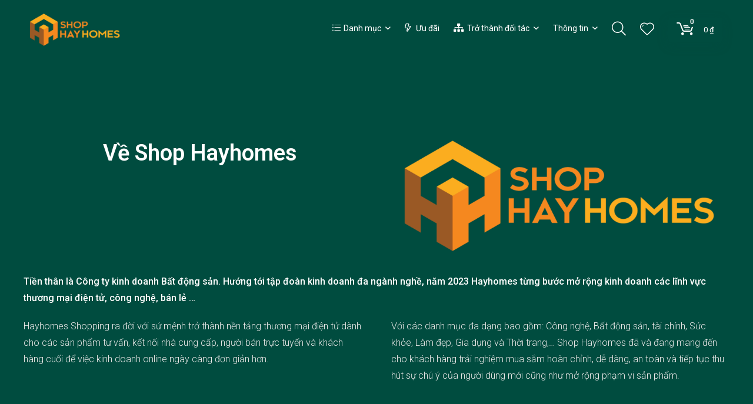

--- FILE ---
content_type: text/html; charset=utf-8
request_url: https://www.google.com/recaptcha/api2/aframe
body_size: 267
content:
<!DOCTYPE HTML><html><head><meta http-equiv="content-type" content="text/html; charset=UTF-8"></head><body><script nonce="_ntje8XmUnuznKzrg6ZBQQ">/** Anti-fraud and anti-abuse applications only. See google.com/recaptcha */ try{var clients={'sodar':'https://pagead2.googlesyndication.com/pagead/sodar?'};window.addEventListener("message",function(a){try{if(a.source===window.parent){var b=JSON.parse(a.data);var c=clients[b['id']];if(c){var d=document.createElement('img');d.src=c+b['params']+'&rc='+(localStorage.getItem("rc::a")?sessionStorage.getItem("rc::b"):"");window.document.body.appendChild(d);sessionStorage.setItem("rc::e",parseInt(sessionStorage.getItem("rc::e")||0)+1);localStorage.setItem("rc::h",'1768533701775');}}}catch(b){}});window.parent.postMessage("_grecaptcha_ready", "*");}catch(b){}</script></body></html>

--- FILE ---
content_type: text/css
request_url: https://shop.hayhomes.com/wp-content/uploads/elementor/css/post-1061.css?ver=1732681534
body_size: 1350
content:
.elementor-1061 .elementor-element.elementor-element-6a593fd0 > .elementor-container > .elementor-column > .elementor-widget-wrap{align-content:center;align-items:center;}.elementor-1061 .elementor-element.elementor-element-6a593fd0:not(.elementor-motion-effects-element-type-background), .elementor-1061 .elementor-element.elementor-element-6a593fd0 > .elementor-motion-effects-container > .elementor-motion-effects-layer{background-color:#004C3F;}.elementor-1061 .elementor-element.elementor-element-6a593fd0{transition:background 0.3s, border 0.3s, border-radius 0.3s, box-shadow 0.3s;padding:100px 0px 100px 0px;}.elementor-1061 .elementor-element.elementor-element-6a593fd0 > .elementor-background-overlay{transition:background 0.3s, border-radius 0.3s, opacity 0.3s;}.elementor-1061 .elementor-element.elementor-element-3f865703 > .elementor-widget-container{padding:30px 0px 30px 0px;}.elementor-1061 .elementor-element.elementor-element-3f865703{text-align:center;}.elementor-1061 .elementor-element.elementor-element-3f865703 .elementor-heading-title{color:#ffffff;font-size:38px;font-weight:600;}.elementor-1061 .elementor-element.elementor-element-606300b0{text-align:center;}.elementor-1061 .elementor-element.elementor-element-715778bd{color:#ffffff;font-size:16px;font-weight:500;line-height:1.8em;}.elementor-1061 .elementor-element.elementor-element-637ad28b > .elementor-element-populated{padding:0px 25px 0px 0px;}.elementor-1061 .elementor-element.elementor-element-6606f72f{color:#EAEAEA;font-size:16px;font-weight:300;line-height:1.8em;}.elementor-1061 .elementor-element.elementor-element-3da71e9f > .elementor-element-populated{padding:0px 0px 0px 25px;}.elementor-1061 .elementor-element.elementor-element-4eda50f9{color:#EAEAEA;font-size:16px;font-weight:300;line-height:1.8em;}.elementor-1061 .elementor-element.elementor-element-3230baf9 > .elementor-container > .elementor-column > .elementor-widget-wrap{align-content:center;align-items:center;}.elementor-1061 .elementor-element.elementor-element-3230baf9{padding:100px 0px 100px 0px;}.elementor-1061 .elementor-element.elementor-element-45d638e9{text-align:center;}.elementor-1061 .elementor-element.elementor-element-45d638e9 .elementor-heading-title{color:#000000;font-size:28px;font-weight:800;}.elementor-1061 .elementor-element.elementor-element-21701279 > .elementor-container > .elementor-column > .elementor-widget-wrap{align-content:center;align-items:center;}.elementor-1061 .elementor-element.elementor-element-21701279{padding:20px 0px 0px 0px;}.elementor-1061 .elementor-element.elementor-element-28224ac8 > .elementor-element-populated{box-shadow:0px 0px 25px 0px rgba(0,0,0,0.09);margin:0px 10px 0px 0px;--e-column-margin-right:10px;--e-column-margin-left:0px;padding:35px 80px 35px 80px;}.elementor-1061 .elementor-element.elementor-element-28224ac8:hover > .elementor-element-populated{box-shadow:0px 0px 55px 0px rgba(0,0,0,0.29);}.elementor-1061 .elementor-element.elementor-element-62b89b2d.elementor-position-right .elementor-image-box-img{margin-left:25px;}.elementor-1061 .elementor-element.elementor-element-62b89b2d.elementor-position-left .elementor-image-box-img{margin-right:25px;}.elementor-1061 .elementor-element.elementor-element-62b89b2d.elementor-position-top .elementor-image-box-img{margin-bottom:25px;}.elementor-1061 .elementor-element.elementor-element-62b89b2d .elementor-image-box-wrapper .elementor-image-box-img{width:15%;}.elementor-1061 .elementor-element.elementor-element-62b89b2d .elementor-image-box-img img{transition-duration:0.3s;}.elementor-1061 .elementor-element.elementor-element-62b89b2d .elementor-image-box-title{color:#000000;}.elementor-1061 .elementor-element.elementor-element-62b89b2d .elementor-image-box-description{color:#000000;}.elementor-1061 .elementor-element.elementor-element-7dc81e1b > .elementor-element-populated{box-shadow:0px 0px 25px 0px rgba(0,0,0,0.09);margin:0px 0px 0px 10px;--e-column-margin-right:0px;--e-column-margin-left:10px;padding:35px 80px 35px 80px;}.elementor-1061 .elementor-element.elementor-element-7dc81e1b:hover > .elementor-element-populated{box-shadow:0px 0px 55px 0px rgba(0,0,0,0.29);}.elementor-1061 .elementor-element.elementor-element-3f0d1a77.elementor-position-right .elementor-image-box-img{margin-left:25px;}.elementor-1061 .elementor-element.elementor-element-3f0d1a77.elementor-position-left .elementor-image-box-img{margin-right:25px;}.elementor-1061 .elementor-element.elementor-element-3f0d1a77.elementor-position-top .elementor-image-box-img{margin-bottom:25px;}.elementor-1061 .elementor-element.elementor-element-3f0d1a77 .elementor-image-box-wrapper .elementor-image-box-img{width:15%;}.elementor-1061 .elementor-element.elementor-element-3f0d1a77 .elementor-image-box-img img{transition-duration:0.3s;}.elementor-1061 .elementor-element.elementor-element-3f0d1a77 .elementor-image-box-title{color:#000000;}.elementor-1061 .elementor-element.elementor-element-3f0d1a77 .elementor-image-box-description{color:#000000;}.elementor-1061 .elementor-element.elementor-element-8ad852c{text-align:center;}.elementor-1061 .elementor-element.elementor-element-8ad852c .elementor-heading-title{color:#000000;font-size:28px;font-weight:800;}.elementor-1061 .elementor-element.elementor-element-1022e5da{padding:50px 0px 50px 0px;}.elementor-1061 .elementor-element.elementor-element-4d5f0d3f > .elementor-element-populated{padding:25px 25px 25px 25px;}.elementor-1061 .elementor-element.elementor-element-3a74effe > .elementor-widget-container{background-color:#ffffff;padding:25px 25px 55px 25px;border-style:solid;border-width:1px 1px 1px 1px;border-color:#ffffff;box-shadow:0px 0px 55px 5px rgba(0,0,0,0.06);}.elementor-1061 .elementor-element.elementor-element-3a74effe:hover .elementor-widget-container{border-style:solid;border-width:1px 1px 1px 1px;border-color:#00ce1b;box-shadow:0px 0px 55px 0px rgba(0,0,0,0.19);}.elementor-1061 .elementor-element.elementor-element-3a74effe:hover > .elementor-widget-container{border-radius:0px 0px 0px 0px;}.elementor-1061 .elementor-element.elementor-element-3a74effe{--icon-box-icon-margin:15px;}.elementor-1061 .elementor-element.elementor-element-3a74effe .elementor-icon-box-title{margin-bottom:10px;color:#000000;}.elementor-1061 .elementor-element.elementor-element-3a74effe.elementor-view-stacked .elementor-icon{background-color:rgba(255,255,255,0);fill:#004C3F;color:#004C3F;}.elementor-1061 .elementor-element.elementor-element-3a74effe.elementor-view-framed .elementor-icon, .elementor-1061 .elementor-element.elementor-element-3a74effe.elementor-view-default .elementor-icon{fill:rgba(255,255,255,0);color:rgba(255,255,255,0);border-color:rgba(255,255,255,0);}.elementor-1061 .elementor-element.elementor-element-3a74effe.elementor-view-framed .elementor-icon{background-color:#004C3F;}.elementor-1061 .elementor-element.elementor-element-3a74effe.elementor-view-stacked .elementor-icon:hover{background-color:rgba(0,206,27,0);fill:#F5881F;color:#F5881F;}.elementor-1061 .elementor-element.elementor-element-3a74effe.elementor-view-framed .elementor-icon:hover, .elementor-1061 .elementor-element.elementor-element-3a74effe.elementor-view-default .elementor-icon:hover{fill:rgba(0,206,27,0);color:rgba(0,206,27,0);border-color:rgba(0,206,27,0);}.elementor-1061 .elementor-element.elementor-element-3a74effe.elementor-view-framed .elementor-icon:hover{background-color:#F5881F;}.elementor-1061 .elementor-element.elementor-element-3a74effe .elementor-icon{font-size:50px;padding:30px;}.elementor-1061 .elementor-element.elementor-element-3a74effe .elementor-icon-box-title, .elementor-1061 .elementor-element.elementor-element-3a74effe .elementor-icon-box-title a{font-size:26px;}.elementor-1061 .elementor-element.elementor-element-3a74effe .elementor-icon-box-description{font-size:16px;font-weight:300;line-height:1.7em;}.elementor-1061 .elementor-element.elementor-element-40af211b > .elementor-element-populated{padding:25px 25px 25px 25px;}.elementor-1061 .elementor-element.elementor-element-42ae7124 > .elementor-widget-container{background-color:#ffffff;padding:25px 25px 55px 25px;border-style:solid;border-width:1px 1px 1px 1px;border-color:#ffffff;box-shadow:0px 0px 55px 5px rgba(0,0,0,0.06);}.elementor-1061 .elementor-element.elementor-element-42ae7124:hover .elementor-widget-container{border-style:solid;border-width:1px 1px 1px 1px;border-color:#00ce1b;box-shadow:0px 0px 55px 0px rgba(0,0,0,0.19);}.elementor-1061 .elementor-element.elementor-element-42ae7124:hover > .elementor-widget-container{border-radius:0px 0px 0px 0px;}.elementor-1061 .elementor-element.elementor-element-42ae7124{--icon-box-icon-margin:15px;}.elementor-1061 .elementor-element.elementor-element-42ae7124 .elementor-icon-box-title{margin-bottom:10px;color:#000000;}.elementor-1061 .elementor-element.elementor-element-42ae7124.elementor-view-stacked .elementor-icon{background-color:rgba(255,255,255,0);fill:#004C3F;color:#004C3F;}.elementor-1061 .elementor-element.elementor-element-42ae7124.elementor-view-framed .elementor-icon, .elementor-1061 .elementor-element.elementor-element-42ae7124.elementor-view-default .elementor-icon{fill:rgba(255,255,255,0);color:rgba(255,255,255,0);border-color:rgba(255,255,255,0);}.elementor-1061 .elementor-element.elementor-element-42ae7124.elementor-view-framed .elementor-icon{background-color:#004C3F;}.elementor-1061 .elementor-element.elementor-element-42ae7124.elementor-view-stacked .elementor-icon:hover{background-color:rgba(0,206,27,0);fill:#F5881F;color:#F5881F;}.elementor-1061 .elementor-element.elementor-element-42ae7124.elementor-view-framed .elementor-icon:hover, .elementor-1061 .elementor-element.elementor-element-42ae7124.elementor-view-default .elementor-icon:hover{fill:rgba(0,206,27,0);color:rgba(0,206,27,0);border-color:rgba(0,206,27,0);}.elementor-1061 .elementor-element.elementor-element-42ae7124.elementor-view-framed .elementor-icon:hover{background-color:#F5881F;}.elementor-1061 .elementor-element.elementor-element-42ae7124 .elementor-icon{font-size:50px;padding:30px;}.elementor-1061 .elementor-element.elementor-element-42ae7124 .elementor-icon-box-title, .elementor-1061 .elementor-element.elementor-element-42ae7124 .elementor-icon-box-title a{font-size:26px;}.elementor-1061 .elementor-element.elementor-element-42ae7124 .elementor-icon-box-description{font-size:16px;font-weight:300;line-height:1.7em;}.elementor-1061 .elementor-element.elementor-element-27983ec8 > .elementor-element-populated{padding:25px 25px 25px 25px;}.elementor-1061 .elementor-element.elementor-element-48c84f47 > .elementor-widget-container{background-color:#ffffff;padding:25px 25px 55px 25px;border-style:solid;border-width:1px 1px 1px 1px;border-color:#ffffff;box-shadow:0px 0px 55px 5px rgba(0,0,0,0.06);}.elementor-1061 .elementor-element.elementor-element-48c84f47:hover .elementor-widget-container{border-style:solid;border-width:1px 1px 1px 1px;border-color:#00ce1b;box-shadow:0px 0px 55px 0px rgba(0,0,0,0.19);}.elementor-1061 .elementor-element.elementor-element-48c84f47:hover > .elementor-widget-container{border-radius:0px 0px 0px 0px;}.elementor-1061 .elementor-element.elementor-element-48c84f47{--icon-box-icon-margin:15px;}.elementor-1061 .elementor-element.elementor-element-48c84f47 .elementor-icon-box-title{margin-bottom:10px;color:#000000;}.elementor-1061 .elementor-element.elementor-element-48c84f47.elementor-view-stacked .elementor-icon{background-color:rgba(255,255,255,0);fill:#004C3F;color:#004C3F;}.elementor-1061 .elementor-element.elementor-element-48c84f47.elementor-view-framed .elementor-icon, .elementor-1061 .elementor-element.elementor-element-48c84f47.elementor-view-default .elementor-icon{fill:rgba(255,255,255,0);color:rgba(255,255,255,0);border-color:rgba(255,255,255,0);}.elementor-1061 .elementor-element.elementor-element-48c84f47.elementor-view-framed .elementor-icon{background-color:#004C3F;}.elementor-1061 .elementor-element.elementor-element-48c84f47.elementor-view-stacked .elementor-icon:hover{background-color:rgba(0,206,27,0);fill:#F5881F;color:#F5881F;}.elementor-1061 .elementor-element.elementor-element-48c84f47.elementor-view-framed .elementor-icon:hover, .elementor-1061 .elementor-element.elementor-element-48c84f47.elementor-view-default .elementor-icon:hover{fill:rgba(0,206,27,0);color:rgba(0,206,27,0);border-color:rgba(0,206,27,0);}.elementor-1061 .elementor-element.elementor-element-48c84f47.elementor-view-framed .elementor-icon:hover{background-color:#F5881F;}.elementor-1061 .elementor-element.elementor-element-48c84f47 .elementor-icon{font-size:50px;padding:30px;}.elementor-1061 .elementor-element.elementor-element-48c84f47 .elementor-icon-box-title, .elementor-1061 .elementor-element.elementor-element-48c84f47 .elementor-icon-box-title a{font-size:26px;}.elementor-1061 .elementor-element.elementor-element-48c84f47 .elementor-icon-box-description{font-size:16px;font-weight:300;line-height:1.7em;}.elementor-1061 .elementor-element.elementor-element-190fa2d{padding:50px 0px 50px 0px;}.elementor-1061 .elementor-element.elementor-element-91e0781 > .elementor-element-populated{padding:25px 25px 25px 25px;}.elementor-1061 .elementor-element.elementor-element-b25aa07 > .elementor-widget-container{background-color:#ffffff;padding:25px 25px 55px 25px;border-style:solid;border-width:1px 1px 1px 1px;border-color:#ffffff;box-shadow:0px 0px 55px 5px rgba(0,0,0,0.06);}.elementor-1061 .elementor-element.elementor-element-b25aa07:hover .elementor-widget-container{border-style:solid;border-width:1px 1px 1px 1px;border-color:#00ce1b;box-shadow:0px 0px 55px 0px rgba(0,0,0,0.19);}.elementor-1061 .elementor-element.elementor-element-b25aa07:hover > .elementor-widget-container{border-radius:0px 0px 0px 0px;}.elementor-1061 .elementor-element.elementor-element-b25aa07{--icon-box-icon-margin:15px;}.elementor-1061 .elementor-element.elementor-element-b25aa07 .elementor-icon-box-title{margin-bottom:10px;color:#000000;}.elementor-1061 .elementor-element.elementor-element-b25aa07.elementor-view-stacked .elementor-icon{background-color:rgba(255,255,255,0);fill:#004C3F;color:#004C3F;}.elementor-1061 .elementor-element.elementor-element-b25aa07.elementor-view-framed .elementor-icon, .elementor-1061 .elementor-element.elementor-element-b25aa07.elementor-view-default .elementor-icon{fill:rgba(255,255,255,0);color:rgba(255,255,255,0);border-color:rgba(255,255,255,0);}.elementor-1061 .elementor-element.elementor-element-b25aa07.elementor-view-framed .elementor-icon{background-color:#004C3F;}.elementor-1061 .elementor-element.elementor-element-b25aa07.elementor-view-stacked .elementor-icon:hover{background-color:rgba(0,206,27,0);fill:#F5881F;color:#F5881F;}.elementor-1061 .elementor-element.elementor-element-b25aa07.elementor-view-framed .elementor-icon:hover, .elementor-1061 .elementor-element.elementor-element-b25aa07.elementor-view-default .elementor-icon:hover{fill:rgba(0,206,27,0);color:rgba(0,206,27,0);border-color:rgba(0,206,27,0);}.elementor-1061 .elementor-element.elementor-element-b25aa07.elementor-view-framed .elementor-icon:hover{background-color:#F5881F;}.elementor-1061 .elementor-element.elementor-element-b25aa07 .elementor-icon{font-size:50px;padding:30px;}.elementor-1061 .elementor-element.elementor-element-b25aa07 .elementor-icon-box-title, .elementor-1061 .elementor-element.elementor-element-b25aa07 .elementor-icon-box-title a{font-size:26px;}.elementor-1061 .elementor-element.elementor-element-b25aa07 .elementor-icon-box-description{font-size:16px;font-weight:300;line-height:1.7em;}.elementor-1061 .elementor-element.elementor-element-bacb133 > .elementor-element-populated{padding:25px 25px 25px 25px;}.elementor-1061 .elementor-element.elementor-element-b234f97 > .elementor-widget-container{background-color:#ffffff;padding:25px 25px 55px 25px;border-style:solid;border-width:1px 1px 1px 1px;border-color:#ffffff;box-shadow:0px 0px 55px 5px rgba(0,0,0,0.06);}.elementor-1061 .elementor-element.elementor-element-b234f97:hover .elementor-widget-container{border-style:solid;border-width:1px 1px 1px 1px;border-color:#00ce1b;box-shadow:0px 0px 55px 0px rgba(0,0,0,0.19);}.elementor-1061 .elementor-element.elementor-element-b234f97:hover > .elementor-widget-container{border-radius:0px 0px 0px 0px;}.elementor-1061 .elementor-element.elementor-element-b234f97{--icon-box-icon-margin:15px;}.elementor-1061 .elementor-element.elementor-element-b234f97 .elementor-icon-box-title{margin-bottom:10px;color:#000000;}.elementor-1061 .elementor-element.elementor-element-b234f97.elementor-view-stacked .elementor-icon{background-color:rgba(255,255,255,0);fill:#004C3F;color:#004C3F;}.elementor-1061 .elementor-element.elementor-element-b234f97.elementor-view-framed .elementor-icon, .elementor-1061 .elementor-element.elementor-element-b234f97.elementor-view-default .elementor-icon{fill:rgba(255,255,255,0);color:rgba(255,255,255,0);border-color:rgba(255,255,255,0);}.elementor-1061 .elementor-element.elementor-element-b234f97.elementor-view-framed .elementor-icon{background-color:#004C3F;}.elementor-1061 .elementor-element.elementor-element-b234f97.elementor-view-stacked .elementor-icon:hover{background-color:rgba(0,206,27,0);fill:#F5881F;color:#F5881F;}.elementor-1061 .elementor-element.elementor-element-b234f97.elementor-view-framed .elementor-icon:hover, .elementor-1061 .elementor-element.elementor-element-b234f97.elementor-view-default .elementor-icon:hover{fill:rgba(0,206,27,0);color:rgba(0,206,27,0);border-color:rgba(0,206,27,0);}.elementor-1061 .elementor-element.elementor-element-b234f97.elementor-view-framed .elementor-icon:hover{background-color:#F5881F;}.elementor-1061 .elementor-element.elementor-element-b234f97 .elementor-icon{font-size:50px;padding:30px;}.elementor-1061 .elementor-element.elementor-element-b234f97 .elementor-icon-box-title, .elementor-1061 .elementor-element.elementor-element-b234f97 .elementor-icon-box-title a{font-size:26px;}.elementor-1061 .elementor-element.elementor-element-b234f97 .elementor-icon-box-description{font-size:16px;font-weight:300;line-height:1.7em;}.elementor-1061 .elementor-element.elementor-element-706620f > .elementor-element-populated{padding:25px 25px 25px 25px;}.elementor-1061 .elementor-element.elementor-element-eae0905 > .elementor-widget-container{background-color:#ffffff;padding:25px 25px 55px 25px;border-style:solid;border-width:1px 1px 1px 1px;border-color:#ffffff;box-shadow:0px 0px 55px 5px rgba(0,0,0,0.06);}.elementor-1061 .elementor-element.elementor-element-eae0905:hover .elementor-widget-container{border-style:solid;border-width:1px 1px 1px 1px;border-color:#00ce1b;box-shadow:0px 0px 55px 0px rgba(0,0,0,0.19);}.elementor-1061 .elementor-element.elementor-element-eae0905:hover > .elementor-widget-container{border-radius:0px 0px 0px 0px;}.elementor-1061 .elementor-element.elementor-element-eae0905{--icon-box-icon-margin:15px;}.elementor-1061 .elementor-element.elementor-element-eae0905 .elementor-icon-box-title{margin-bottom:10px;color:#000000;}.elementor-1061 .elementor-element.elementor-element-eae0905.elementor-view-stacked .elementor-icon{background-color:rgba(255,255,255,0);fill:#004C3F;color:#004C3F;}.elementor-1061 .elementor-element.elementor-element-eae0905.elementor-view-framed .elementor-icon, .elementor-1061 .elementor-element.elementor-element-eae0905.elementor-view-default .elementor-icon{fill:rgba(255,255,255,0);color:rgba(255,255,255,0);border-color:rgba(255,255,255,0);}.elementor-1061 .elementor-element.elementor-element-eae0905.elementor-view-framed .elementor-icon{background-color:#004C3F;}.elementor-1061 .elementor-element.elementor-element-eae0905.elementor-view-stacked .elementor-icon:hover{background-color:rgba(0,206,27,0);fill:#F5881F;color:#F5881F;}.elementor-1061 .elementor-element.elementor-element-eae0905.elementor-view-framed .elementor-icon:hover, .elementor-1061 .elementor-element.elementor-element-eae0905.elementor-view-default .elementor-icon:hover{fill:rgba(0,206,27,0);color:rgba(0,206,27,0);border-color:rgba(0,206,27,0);}.elementor-1061 .elementor-element.elementor-element-eae0905.elementor-view-framed .elementor-icon:hover{background-color:#F5881F;}.elementor-1061 .elementor-element.elementor-element-eae0905 .elementor-icon{font-size:50px;padding:30px;}.elementor-1061 .elementor-element.elementor-element-eae0905 .elementor-icon-box-title, .elementor-1061 .elementor-element.elementor-element-eae0905 .elementor-icon-box-title a{font-size:26px;}.elementor-1061 .elementor-element.elementor-element-eae0905 .elementor-icon-box-description{font-size:16px;font-weight:300;line-height:1.7em;}.elementor-1061 .elementor-element.elementor-element-e6ca586:not(.elementor-motion-effects-element-type-background), .elementor-1061 .elementor-element.elementor-element-e6ca586 > .elementor-motion-effects-container > .elementor-motion-effects-layer{background-color:#004C3F;}.elementor-1061 .elementor-element.elementor-element-e6ca586{transition:background 0.3s, border 0.3s, border-radius 0.3s, box-shadow 0.3s;padding:60px 0px 60px 0px;}.elementor-1061 .elementor-element.elementor-element-e6ca586 > .elementor-background-overlay{transition:background 0.3s, border-radius 0.3s, opacity 0.3s;}.elementor-1061 .elementor-element.elementor-element-558a75c > .elementor-element-populated{transition:background 0.3s, border 0.3s, border-radius 0.3s, box-shadow 0.3s;padding:30px 30px 30px 30px;}.elementor-1061 .elementor-element.elementor-element-558a75c > .elementor-element-populated > .elementor-background-overlay{transition:background 0.3s, border-radius 0.3s, opacity 0.3s;}.elementor-1061 .elementor-element.elementor-element-8709c2b > .elementor-widget-container{margin:10px 10px 10px 10px;}.elementor-1061 .elementor-element.elementor-element-8709c2b{text-align:left;}.elementor-1061 .elementor-element.elementor-element-8709c2b .elementor-heading-title{color:#FFFFFF;}.elementor-1061 .elementor-element.elementor-element-8d98efe{width:auto;max-width:auto;}.elementor-1061 .elementor-element.elementor-element-8d98efe > .elementor-widget-container{transition:background 1s;border-style:solid;border-width:1px 1px 1px 1px;border-color:#F0F0F0;border-radius:1px 1px 1px 1px;}.elementor-1061 .elementor-element.elementor-element-8d98efe:hover .elementor-widget-container{border-style:solid;border-width:1px 1px 1px 1px;border-color:#F5881F;}.elementor-1061 .elementor-element.elementor-element-8d98efe:hover > .elementor-widget-container{border-radius:1px 1px 1px 1px;}@media(max-width:1024px){.elementor-1061 .elementor-element.elementor-element-6a593fd0{padding:100px 25px 100px 25px;}.elementor-1061 .elementor-element.elementor-element-3230baf9{padding:100px 25px 100px 25px;}.elementor-1061 .elementor-element.elementor-element-45d638e9 .elementor-heading-title{font-size:45px;}.elementor-1061 .elementor-element.elementor-element-28224ac8 > .elementor-element-populated{padding:25px 25px 25px 25px;}.elementor-1061 .elementor-element.elementor-element-7dc81e1b > .elementor-element-populated{padding:25px 25px 25px 25px;}.elementor-1061 .elementor-element.elementor-element-8ad852c .elementor-heading-title{font-size:45px;}.elementor-1061 .elementor-element.elementor-element-1022e5da{padding:25px 25px 25px 25px;}.elementor-1061 .elementor-element.elementor-element-4d5f0d3f > .elementor-element-populated{padding:15px 15px 15px 15px;}.elementor-1061 .elementor-element.elementor-element-3a74effe .elementor-icon-box-title, .elementor-1061 .elementor-element.elementor-element-3a74effe .elementor-icon-box-title a{font-size:25px;}.elementor-1061 .elementor-element.elementor-element-3a74effe .elementor-icon-box-description{font-size:14px;}.elementor-1061 .elementor-element.elementor-element-40af211b > .elementor-element-populated{padding:15px 15px 15px 15px;}.elementor-1061 .elementor-element.elementor-element-42ae7124 .elementor-icon-box-title, .elementor-1061 .elementor-element.elementor-element-42ae7124 .elementor-icon-box-title a{font-size:25px;}.elementor-1061 .elementor-element.elementor-element-42ae7124 .elementor-icon-box-description{font-size:14px;}.elementor-1061 .elementor-element.elementor-element-27983ec8 > .elementor-element-populated{padding:15px 15px 15px 15px;}.elementor-1061 .elementor-element.elementor-element-48c84f47 .elementor-icon-box-title, .elementor-1061 .elementor-element.elementor-element-48c84f47 .elementor-icon-box-title a{font-size:25px;}.elementor-1061 .elementor-element.elementor-element-48c84f47 .elementor-icon-box-description{font-size:14px;}.elementor-1061 .elementor-element.elementor-element-190fa2d{padding:25px 25px 25px 25px;}.elementor-1061 .elementor-element.elementor-element-91e0781 > .elementor-element-populated{padding:15px 15px 15px 15px;}.elementor-1061 .elementor-element.elementor-element-b25aa07 .elementor-icon-box-title, .elementor-1061 .elementor-element.elementor-element-b25aa07 .elementor-icon-box-title a{font-size:25px;}.elementor-1061 .elementor-element.elementor-element-b25aa07 .elementor-icon-box-description{font-size:14px;}.elementor-1061 .elementor-element.elementor-element-bacb133 > .elementor-element-populated{padding:15px 15px 15px 15px;}.elementor-1061 .elementor-element.elementor-element-b234f97 .elementor-icon-box-title, .elementor-1061 .elementor-element.elementor-element-b234f97 .elementor-icon-box-title a{font-size:25px;}.elementor-1061 .elementor-element.elementor-element-b234f97 .elementor-icon-box-description{font-size:14px;}.elementor-1061 .elementor-element.elementor-element-706620f > .elementor-element-populated{padding:15px 15px 15px 15px;}.elementor-1061 .elementor-element.elementor-element-eae0905 .elementor-icon-box-title, .elementor-1061 .elementor-element.elementor-element-eae0905 .elementor-icon-box-title a{font-size:25px;}.elementor-1061 .elementor-element.elementor-element-eae0905 .elementor-icon-box-description{font-size:14px;}}@media(max-width:767px){.elementor-1061 .elementor-element.elementor-element-6a593fd0{padding:50px 20px 50px 20px;}.elementor-1061 .elementor-element.elementor-element-3f865703 .elementor-heading-title{font-size:45px;}.elementor-1061 .elementor-element.elementor-element-3da71e9f > .elementor-element-populated{padding:0px 0px 0px 0px;}.elementor-1061 .elementor-element.elementor-element-3230baf9{padding:50px 20px 50px 20px;}.elementor-1061 .elementor-element.elementor-element-45d638e9 .elementor-heading-title{font-size:45px;}.elementor-1061 .elementor-element.elementor-element-21701279{padding:25px 0px 0px 0px;}.elementor-1061 .elementor-element.elementor-element-62b89b2d .elementor-image-box-img{margin-bottom:25px;}.elementor-1061 .elementor-element.elementor-element-7dc81e1b > .elementor-element-populated{margin:25px 0px 0px 0px;--e-column-margin-right:0px;--e-column-margin-left:0px;}.elementor-1061 .elementor-element.elementor-element-3f0d1a77 .elementor-image-box-img{margin-bottom:25px;}.elementor-1061 .elementor-element.elementor-element-8ad852c .elementor-heading-title{font-size:45px;}.elementor-1061 .elementor-element.elementor-element-1022e5da{padding:25px 20px 50px 20px;}.elementor-1061 .elementor-element.elementor-element-4d5f0d3f > .elementor-element-populated{padding:25px 0px 0px 0px;}.elementor-1061 .elementor-element.elementor-element-40af211b > .elementor-element-populated{padding:25px 0px 0px 0px;}.elementor-1061 .elementor-element.elementor-element-27983ec8 > .elementor-element-populated{padding:25px 0px 0px 0px;}.elementor-1061 .elementor-element.elementor-element-190fa2d{padding:25px 20px 50px 20px;}.elementor-1061 .elementor-element.elementor-element-91e0781 > .elementor-element-populated{padding:25px 0px 0px 0px;}.elementor-1061 .elementor-element.elementor-element-bacb133 > .elementor-element-populated{padding:25px 0px 0px 0px;}.elementor-1061 .elementor-element.elementor-element-706620f > .elementor-element-populated{padding:25px 0px 0px 0px;}.elementor-1061 .elementor-element.elementor-element-558a75c > .elementor-element-populated{padding:15px 15px 15px 15px;}}

--- FILE ---
content_type: text/css
request_url: https://shop.hayhomes.com/wp-content/themes/rehub-theme/css/rhwcfmstore.css?ver=19.6.2
body_size: 2800
content:
/*
	Author: Sizam Design
	Author URI: https://wpsoul.com
*/
.wcvcontent .prdctfltr_wc, .col_item .wcfmmp-store-rating{display:none}
#wcfm-main-content{min-height: 800px; padding: 12px}
.rh_vert_bookable .wcfmmp_sold_by_container_advanced, .rh-336-sidebar .wcfmmp_sold_by_container_advanced, .rh-360-sidebar .wcfmmp_sold_by_container_advanced{width: 100%}
.woo_white_text_layout .wcfmmp_sold_by_container_advanced{border:none; background:#111; }
.woo_white_text_layout .wcfmmp_sold_by_container_advanced .wcfmmp_sold_by_label{color:#999;}
.woo_white_text_layout .wcfmmp_sold_by_container_advanced .wcfmmp_sold_by_wrapper .wcfmmp_sold_by_store a{color:white !important;}
.wcfmfa,.wcfmfar{-moz-osx-font-smoothing:grayscale;-webkit-font-smoothing:antialiased;display:inline-block;font-style:normal;font-variant:normal;text-rendering:auto;line-height:1}
.wcfmfa.fa-pull-left{margin-right:.3em}.wcfmfa.fa-pull-right{margin-left:.3em}
#cboxLoadedContent{border: 1px solid #e0e0e0; background: #f4f4f4;}
input.wcfm-checkbox:checked:before{ float: none; margin-top: 0; line-height: 20px !important}
#wcfmmp-store .woocommerce-product-search input[type="search"] {width: 100%}
.product .wcfm_buttons{top: 0;right: 0;left: auto;z-index: 99}
#cboxLoadedContent{margin: 0}
#cboxClose {position: absolute;top: 0;right: 0;background: none #ae2e2e;min-height: 25px;text-indent: 0;color: #fff;text-align: center;font-size: 0;border-radius: 50%;}
#cboxClose::before {width: 25px;height: 25px;display: block;content: "x";line-height: 22px;font-size: 15px;}
#wcfmmp-store .widget {padding: 20px !important;background: #fff !important;box-shadow: rgba(0,0,0,0.15) 0px 1px 2px !important;}
#wcvendor_profile_wrap {
    position: absolute;
    bottom: -100px;
    left: 0;
    z-index: 2;
    width: 100%;
}
.body_area.wcvcontent{margin-top:140px;}
.wcvendor-cover-image-mask {
    width: 100%;
    height: 100%;
    position: absolute;
    top: 0;
    left: 0;
    right: 0;
    bottom: 0;
    background: -webkit-linear-gradient(top,rgba(0,0,0,0),rgba(156,156,156,.1) 30%,rgba(11,11,11,.35) 80%,rgba(0,0,0,.48));
    background: linear-gradient(180deg,rgba(0,0,0,0) 0,rgba(156,156,156,.1) 30%,rgba(11,11,11,.35) 80%,rgba(0,0,0,.48));
    filter: progid:DXImageTransform.Microsoft.gradient(startColorstr='#00000000',endColorstr='#b0000000',GradientType=0);
    opacity: .65;
}
#wcfmmp-store .after_avatar{position: static;}
#wcfmmp-store .address p, #wcfmmp-store .address span{font-size: 90%; font-style: italic; opacity: 0.9; font-size: 14px}
#wcfmmp-store #wcfm_store_header {
 min-height: 1px; display:flex;
}
.user-profile-div .profile-stats div:nth-child(even){background:transparent;}
.wcvendor_profile_cell .profile-stats{color:#fff;}
.wcvendor_profile_cell {
    padding: 0;
    position: relative;
}
#wcvendor_profile_logo img {
    height: 150px;
    width: 150px;
    line-height: 150px;
    position: static;
    margin-top: -85px;
    margin-bottom: 10px;
    border-radius: 50%;
}
#wcvendor_profile_wrap .wcfm_vendor_badges{margin: 0 0 12px 0 !important}
#wcfmmp-store .wcfm_vendor_badges div.wcfm_vendor_badge{margin-top: 0 !important}
a.wcfm_vendor_badge img, div.wcfm_vendor_badge img{border-radius: 50%}
#wcvendor_profile_logo {
    width: 240px;
}
#wcvendor_profile_act_btns {
    width: 170px;
}
#wcvendor_profile_act_desc {
    padding: 0 30px;
}
#wcfmmp-store .banner_text h1{text-transform:capitalize; font-size:54px;}
#wcfmmp-store ul.rh-big-tabs-ul .rh-big-tabs-li a span{margin:0;}
#wcfmmp-store .address{position: static; padding: 0; width: auto !important; float: none; margin: 0; display:grid; height:100%; align-items:end;}
#wcvendor_profile_wrap .rh-container {
    margin: 0 auto;
    display: table;
    padding: 20px 20px 0 20px;
}
.woocommerce .after_avatar .star-rating{margin: 0 auto; float: none;}
#wcfmmp-store .address span{width: auto;}
#wcfmmp-store .lft.bd_icon_box{float: none; margin: 0}
#wcfmmp-store .banner_img img, #wcfmmp-store .wcfm_slideshow_container{min-height: 240px}
#wcfmmp-store .social_area ul li, #wcfmmp-store .bd_icon_box .follow, #wcfmmp-store .bd_icon_box .wcfm_store_enquiry, #wcfmmp-store .bd_icon_box .wcfm_store_chatnow{display: block; margin: 0 0 10px 0; text-align: center;}
.tab_links_area .rh-container{margin: 0 auto !important}
.tab_links_area ul.rh-big-tabs-ul .rh-big-tabs-li a{text-transform: none; font-size: 16px}
#wcfmmp-store .reviews_area, #wcfmmp-store .policies_area, #wcfmmp-store .wcfm_store_description{border: 1px solid #f0f0f0; box-shadow: 0px 5px 20px 0 rgba(0,0,0,.03)}
#wcfmmp-store .categories_list ul li.parent_cat a{font-size: 15px}
.wcfmmp_sold_by_wrapper img.wcfmmp_sold_by_logo{vertical-align: middle;}
.wcfmmp_sold_by_container .wcfmmp-store-rating, .wcfmmp_sold_by_container .wcfmmp-store-rating span{margin: 0 !important}
#wcfmmp-store ins{background: inherit; color: inherit;}
#wcfmmp-store .social_area ul li{display: inline-block; margin: 0 3px}
#wcfmmp-store .social_area {
    background: transparent;
    position: absolute;
    top: 10px;
    width: auto;
    right: 10px;
    min-height: 1px;
    z-index: 3;
}
#wcfmmp-store .social_area ul{transform: none; position: static;}
#wcfmmp-store .rh-mini-sidebar-content-area ul{margin: 0}
#wcfm_membership_container input[type="text"], #wcfm_membership_container input[type="file"], #wcfm_membership_container input[type="password"], #wcfm_membership_container select, #wcfm_membership_container input[type="number"], #wcfm_membership_container input[type="time"], #wcfm_membership_container input[type="search"], #wcfm_membership_container textarea{
    box-shadow: inset 0 1px 3px #ddd;
    font-size: 18px;
    padding: 12px;
    line-height: 22px;
    width:100%;
}

    .wcfm-membership-wrapper{
    padding: 30px 35px !important;
    background: #fff;
    box-shadow: 0 0 50px #e3e3e3;
    border-radius: 5px;
    max-width: 1200px;
max-width: 1200px;
margin: 30px auto;
min-height: 500px
}
#wcfm-main-contentainer .wcfm_membership_box_head .wcfm_membership_price .amount{border-color: transparent !important; font-size: 35px; font-weight: normal;}
#wcfm-main-contentainer .wcfm_membership_element:nth-child(2n){background: #f7f7f7 !important}
#wcfm-main-contentainer .wcfm_membership_box_body{font-size: 15px !important; font-weight: normal !important;}
#wcfm-main-contentainer .wcfm_membership_box_wrraper .wcfm_membership_box_head .wcfm_membership_featured_top{font-size: 11px !important;
border-bottom: 1px dotted #fff9 !important;}
#wcfm-main-contentainer .wcfm_membership_box_head .wcfm_membership_title{font-size: 22px !important}
.wcfm_membership_price .woocommerce-Price-currencySymbol{font-size: 50%; vertical-align: super;}
#wcfm-main-contentainer .wcfm_membership_box_head{max-height: 280px}
#wcfm-main-contentainer .wcfm_featured_membership_box .wcfm_membership_box_head, #wcfm-main-contentainer .wcfm_featured_membership_box_wrraper .wcfm_membership_box_head{max-height: 310px}
#wcfm-main-contentainer .wcfm_membership_box_head .wcfm_membership_description{font-style: italic;padding: 10px 30px !important; font-size: 95% !important}
.wcfm-membership-wrapper .wc-progress-steps li.done::after{font-family: "rhicons"; content: "\e907"; margin: 0 5px; font-size: 130%}
.wcfm-membership-wrapper .wc-progress-steps li:not(.active)::before{display: none;}
.wcfm-membership-wrapper .wc-progress-steps li::befor{border-width: 6px!important }
#wcfm-main-contentainer .wcfm_membership_review_plan .wcfm_review_plan_feature, #wcfm-main-contentainer .wcfm_membership_review_plan .wcfm_review_plan_feature_val{border:1px solid #e3e3d3 !important;}
#wcfm-main-contentainer .wcfm_membership_review_plan .wcfm_review_plan_welcome, #wcfm-main-contentainer .wcfm_membership_review_pay .wcfm_review_pay_welcome{font-size: 13px !important; text-decoration: none !important}
#wcfm-main-contentainer .wcfm_membership_review_plan, #wcfm-main-contentainer .wcfm_membership_pay{padding-bottom: 0px !important}
#wcfm-main-contentainer .wcfm_membership_review_plan .wcfm_review_plan_features{border: 1px solid #ccc; font-size: 88%;}
#wcfm-main-contentainer .wcfm_membership_pay{background: #eaf6f2}
#wcfm-main-contentainer .wcfm_membership_thankyou_content{text-align: center !important;}
#wcfmmp-store .bd_icon_box .wcfm_store_enquiry span, #wcfmmp-store .bd_icon_box .wcfm_store_enquiry{font-size: 14px !important; font-weight: bold !important;}
#wcfmmp-store .bd_icon_box .follow:hover, #wcfmmp-store .bd_icon_box .wcfm_store_enquiry:hover, #wcfmmp-store .bd_icon_box .wcfm_store_chatnow:hover, #wcfmmp-store .social_area ul li:hover{background: #08b7e4 !important}
#wcfmmp-store .bd_icon_box .follow, #wcfmmp-store .bd_icon_box .wcfm_store_chatnow{color: #08b7e4 !important }
.products .wcfmmp_sold_by_wrapper{font-size: 78%}
.products .wcfmmp_sold_by_container .wcfmmp-store-rating{display: none;}
.wcfmmp_sold_by_badges_with_store_name{vertical-align: middle;}
.products .wcfmmp_sold_by_wrapper img.wcfmmp_sold_by_logo{width: 20px !important}
.after_avatar .wcfmmp-store-rating{margin: 0 auto}
.wcv_vendorslist, .post ul.wcv_vendorslist{ overflow: hidden; margin: 0 -1% 30px -1%;}
.wcv_vendorslist a.wcv-grid-shop-name{ text-decoration: none; font-size: 16px; font-weight: bold; display: inline-block;}
.wcv_vendorslist:not(.rh-flex-eq-height){display: -webkit-flex; -webkit-flex-wrap:wrap;display: -ms-flexbox; -ms-flex-wrap:wrap;display: flex; flex-wrap: wrap;flex-direction: row;}
.wcv_vendorslist:not(.rh-flex-eq-height) li{ float: left; width: 23%; margin: 0 1% 28px 1% !important; }
.wcv_vendorslist li{position: relative;text-align: center;box-shadow: rgba(0,0,0,0.15) 0px 1px 2px;background: white;list-style: none !important; }
.wcv_vendorslist .cover_logo { display: block; height: 135px; overflow: hidden; background: #eee; background-position: center top; background-repeat: no-repeat;background-size: cover; }
.wcv_vendorslist .item-avatar { position: absolute; left: 50%; top: 86px; margin-left: -43px; border-radius: 2px;width: 80px; box-shadow: 0 0 1px 0 rgba(0,0,0,0.3), 0 1px 1px 0 rgba(0,0,0,0.1); background-color: #fff; padding: 2px;border: 3px solid #fff; }
.wcv_vendorslist .member-inner-list{ text-align: center;}  .wcv_vendorslist .store-desc{ display: block; position: relative; overflow: hidden; height: 42px; margin: 10px auto 0 auto; padding: 0 20px; font-size: 12px; color: #999; line-height: 14px }
.wcv_vendorslist .last-vendor-products{ display: block; padding: 15px 15px 25px; text-align: center; overflow: hidden; white-space: nowrap; }
.wcv_vendorslist .last-vendor-products a { display: inline-block; vertical-align: top; width: 70px; height: 70px; position: relative; }
span.product_count_in_member { position: absolute; bottom: 0; right: 0; background: rgba(255, 255, 255, 0.78); padding: 0 6px; font-size: 13px; line-height: 18px; }
.wcv_vendorslist .vendor-list-like{position: absolute;top: 8px; right: 8px; }
.rh_vendors_listflat{margin: 0 0 30px 0}
.rh_vendors_listflat .vendor-list-like{position: absolute;top: 8px; left: -44px; }
.rtl .rh_vendors_listflat .vendor-list-like{left: auto;right: -44px}
.wcv_vendorslist .rh-user-favor-shop, .rh_vendors_listflat .rh-user-favor-shop, #buddypress .rh-user-favor-shop{background: #f5bad0; color: #fff; width: 34px; height: 34px; line-height: 36px; border-radius: 50%; font-size: 15px;display: block; text-align: center;}
.wcv_vendorslist .rh-user-favor-shop.alreadyinfavor, .wcv_vendorslist .rh-user-favor-shop:hover, .rh_vendors_listflat .rh-user-favor-shop.alreadyinfavor, .rh_vendors_listflat .rh-user-favor-shop:hover, #buddypress .rh-user-favor-shop.alreadyinfavor, #buddypress .rh-user-favor-shop:hover{background:#ed1d6a; }
.wcv_vendorslist .rh-user-favor-shop .count, .rh_vendors_listflat .rh-user-favor-shop .count, #buddypress .rh-user-favor-shop .count{opacity: 0; font-size: 0;position: absolute;  transition: all 0.4s ease; width: 34px; height: 34px; line-height: 36px;background: #fff; color: #cc0000;border-radius: 50%; right: 0; left: 0; bottom: 0;top: 0;}
.rh_vendors_listflat .rh-user-favor-shop .count, #buddypress .rh-user-favor-shop .count{width: 20px; height: 20px; line-height: 20px; left: 22px; right: auto;}
.wcv_vendorslist .rh-user-favor-shop:hover .count{opacity: 1; font-size: 12px;   right:100%;}
.rh_vendors_listflat .rh-user-favor-shop:hover .count, #buddypress .rh-user-favor-shop:hover .count{opacity: 1; font-size: 12px; top: -10px}
.wcv_vendorslist .member-details{overflow: hidden; padding: 50px 0 0 0}
.col_item .wcfmmp_sold_by_label{display:none;}
.wcfmmp_sold_by_wrapper a{color:#6450b1 !important;}
@media screen and (max-width: 1023px){
	.wcvendor_profile_cell {
	    margin: 0 auto 20px auto;
	    text-align: center;
        padding:0;
	}
    #wcvendor_profile_act_desc{padding:0;}
    #wcfmmp-store .address{display:block;}
    #wcfmmp-store #wcfm_store_header{display:block;}
	#wcvendor_profile_logo img{margin-top: 0}
	#wcvendor_profile_wrap{position: relative; bottom: auto; margin-top:-60px; padding:30px;}
    .body_area.wcvcontent{margin-top:10px;}
	#wcvendor_profile_logo img{position: static;}
	#wcfmmp-store .address{float: none}
	#wcvendor_profile_wrap .rh-container{padding: 20px !important}
	#wcfmmp-store .banner_img img, #wcfmmp-store .wcfm_slideshow_container{min-height: 1px}
	#wcfmmp-store .bd_icon_box .follow span, #wcfmmp-store .bd_icon_box .wcfm_store_chatnow span {display: inline-block !important;}
}
@media (max-width:500px){
    .wcfm-membership-wrapper .wc-progress-steps li, .woocommerce-progress-form-wrapper .wc-progress-steps li{width:100%;padding: 1em 0;}
    .wcfm-membership-wrapper .wc-progress-steps, .woocommerce-progress-form-wrapper .wc-progress-steps{display:block !important;}
}


--- FILE ---
content_type: text/css
request_url: https://shop.hayhomes.com/wp-content/uploads/elementor/css/post-1959.css?ver=1732678564
body_size: 578
content:
.elementor-1959 .elementor-element.elementor-element-7646101d:not(.elementor-motion-effects-element-type-background), .elementor-1959 .elementor-element.elementor-element-7646101d > .elementor-motion-effects-container > .elementor-motion-effects-layer{background-color:#004C3F;}.elementor-1959 .elementor-element.elementor-element-7646101d{border-style:solid;border-width:0.5px 0px 0.1px 0px;border-color:#87818130;transition:background 0.3s, border 0.3s, border-radius 0.3s, box-shadow 0.3s;margin-top:0px;margin-bottom:0px;padding:20px 20px 20px 20px;}.elementor-1959 .elementor-element.elementor-element-7646101d > .elementor-background-overlay{transition:background 0.3s, border-radius 0.3s, opacity 0.3s;}.elementor-1959 .elementor-element.elementor-element-2eadd4ec .elementor-element-populated .elementor-heading-title{color:#ffffff;}.elementor-1959 .elementor-element.elementor-element-2eadd4ec > .elementor-element-populated{margin:0px 0px 0px 0px;--e-column-margin-right:0px;--e-column-margin-left:0px;}.elementor-1959 .elementor-element.elementor-element-de016fe{width:100%;max-width:100%;align-self:center;text-align:left;}.elementor-1959 .elementor-element.elementor-element-2a5b7601 .elementor-icon-list-items:not(.elementor-inline-items) .elementor-icon-list-item:not(:last-child){padding-bottom:calc(2px/2);}.elementor-1959 .elementor-element.elementor-element-2a5b7601 .elementor-icon-list-items:not(.elementor-inline-items) .elementor-icon-list-item:not(:first-child){margin-top:calc(2px/2);}.elementor-1959 .elementor-element.elementor-element-2a5b7601 .elementor-icon-list-items.elementor-inline-items .elementor-icon-list-item{margin-right:calc(2px/2);margin-left:calc(2px/2);}.elementor-1959 .elementor-element.elementor-element-2a5b7601 .elementor-icon-list-items.elementor-inline-items{margin-right:calc(-2px/2);margin-left:calc(-2px/2);}body.rtl .elementor-1959 .elementor-element.elementor-element-2a5b7601 .elementor-icon-list-items.elementor-inline-items .elementor-icon-list-item:after{left:calc(-2px/2);}body:not(.rtl) .elementor-1959 .elementor-element.elementor-element-2a5b7601 .elementor-icon-list-items.elementor-inline-items .elementor-icon-list-item:after{right:calc(-2px/2);}.elementor-1959 .elementor-element.elementor-element-2a5b7601 .elementor-icon-list-icon i{color:#FFFFFF;transition:color 0.3s;}.elementor-1959 .elementor-element.elementor-element-2a5b7601 .elementor-icon-list-icon svg{fill:#FFFFFF;transition:fill 0.3s;}.elementor-1959 .elementor-element.elementor-element-2a5b7601{--e-icon-list-icon-size:14px;--e-icon-list-icon-align:left;--e-icon-list-icon-margin:0 calc(var(--e-icon-list-icon-size, 1em) * 0.25) 0 0;--icon-vertical-offset:0px;}.elementor-1959 .elementor-element.elementor-element-2a5b7601 .elementor-icon-list-icon{padding-right:1px;}.elementor-1959 .elementor-element.elementor-element-2a5b7601 .elementor-icon-list-text{color:#FFFFFF;transition:color 0.3s;}.elementor-1959 .elementor-element.elementor-element-5354fc3c .elementor-element-populated .elementor-heading-title{color:#ffffff;}.elementor-1959 .elementor-element.elementor-element-5354fc3c > .elementor-element-populated{margin:0px 0px 0px 0px;--e-column-margin-right:0px;--e-column-margin-left:0px;}.elementor-1959 .elementor-element.elementor-element-6e0ed153{text-align:left;}.elementor-1959 .elementor-element.elementor-element-6e0ed153 .elementor-heading-title{color:#ffffff;}.elementor-1959 .elementor-element.elementor-element-51e908cc .elementor-icon-list-items:not(.elementor-inline-items) .elementor-icon-list-item:not(:last-child){padding-bottom:calc(2px/2);}.elementor-1959 .elementor-element.elementor-element-51e908cc .elementor-icon-list-items:not(.elementor-inline-items) .elementor-icon-list-item:not(:first-child){margin-top:calc(2px/2);}.elementor-1959 .elementor-element.elementor-element-51e908cc .elementor-icon-list-items.elementor-inline-items .elementor-icon-list-item{margin-right:calc(2px/2);margin-left:calc(2px/2);}.elementor-1959 .elementor-element.elementor-element-51e908cc .elementor-icon-list-items.elementor-inline-items{margin-right:calc(-2px/2);margin-left:calc(-2px/2);}body.rtl .elementor-1959 .elementor-element.elementor-element-51e908cc .elementor-icon-list-items.elementor-inline-items .elementor-icon-list-item:after{left:calc(-2px/2);}body:not(.rtl) .elementor-1959 .elementor-element.elementor-element-51e908cc .elementor-icon-list-items.elementor-inline-items .elementor-icon-list-item:after{right:calc(-2px/2);}.elementor-1959 .elementor-element.elementor-element-51e908cc .elementor-icon-list-icon i{transition:color 0.3s;}.elementor-1959 .elementor-element.elementor-element-51e908cc .elementor-icon-list-icon svg{transition:fill 0.3s;}.elementor-1959 .elementor-element.elementor-element-51e908cc{--e-icon-list-icon-size:14px;--icon-vertical-offset:0px;}.elementor-1959 .elementor-element.elementor-element-51e908cc .elementor-icon-list-icon{padding-right:5px;}.elementor-1959 .elementor-element.elementor-element-51e908cc .elementor-icon-list-text{color:#FFFFFF;transition:color 0.3s;}.elementor-1959 .elementor-element.elementor-element-51e908cc .elementor-icon-list-item:hover .elementor-icon-list-text{color:#7A7A7A;}.elementor-1959 .elementor-element.elementor-element-a3ddb3c .elementor-element-populated .elementor-heading-title{color:#ffffff;}.elementor-1959 .elementor-element.elementor-element-a3ddb3c > .elementor-element-populated{margin:0px 0px 0px 0px;--e-column-margin-right:0px;--e-column-margin-left:0px;}.elementor-1959 .elementor-element.elementor-element-cdaa42f{text-align:left;}.elementor-1959 .elementor-element.elementor-element-cdaa42f .elementor-heading-title{color:#ffffff;}.elementor-1959 .elementor-element.elementor-element-dafad16 .elementor-icon-list-items:not(.elementor-inline-items) .elementor-icon-list-item:not(:last-child){padding-bottom:calc(2px/2);}.elementor-1959 .elementor-element.elementor-element-dafad16 .elementor-icon-list-items:not(.elementor-inline-items) .elementor-icon-list-item:not(:first-child){margin-top:calc(2px/2);}.elementor-1959 .elementor-element.elementor-element-dafad16 .elementor-icon-list-items.elementor-inline-items .elementor-icon-list-item{margin-right:calc(2px/2);margin-left:calc(2px/2);}.elementor-1959 .elementor-element.elementor-element-dafad16 .elementor-icon-list-items.elementor-inline-items{margin-right:calc(-2px/2);margin-left:calc(-2px/2);}body.rtl .elementor-1959 .elementor-element.elementor-element-dafad16 .elementor-icon-list-items.elementor-inline-items .elementor-icon-list-item:after{left:calc(-2px/2);}body:not(.rtl) .elementor-1959 .elementor-element.elementor-element-dafad16 .elementor-icon-list-items.elementor-inline-items .elementor-icon-list-item:after{right:calc(-2px/2);}.elementor-1959 .elementor-element.elementor-element-dafad16 .elementor-icon-list-icon i{transition:color 0.3s;}.elementor-1959 .elementor-element.elementor-element-dafad16 .elementor-icon-list-icon svg{transition:fill 0.3s;}.elementor-1959 .elementor-element.elementor-element-dafad16{--e-icon-list-icon-size:14px;--icon-vertical-offset:0px;}.elementor-1959 .elementor-element.elementor-element-dafad16 .elementor-icon-list-icon{padding-right:5px;}.elementor-1959 .elementor-element.elementor-element-dafad16 .elementor-icon-list-text{color:#FFFFFF;transition:color 0.3s;}.elementor-1959 .elementor-element.elementor-element-dafad16 .elementor-icon-list-item:hover .elementor-icon-list-text{color:#7A7A7A;}.elementor-1959 .elementor-element.elementor-element-727df7ef .elementor-element-populated .elementor-heading-title{color:#ffffff;}.elementor-1959 .elementor-element.elementor-element-727df7ef > .elementor-element-populated{margin:0px 0px 0px 0px;--e-column-margin-right:0px;--e-column-margin-left:0px;}.elementor-1959 .elementor-element.elementor-element-44e5588d{text-align:left;}.elementor-1959 .elementor-element.elementor-element-44e5588d .elementor-heading-title{color:#ffffff;}.elementor-1959 .elementor-element.elementor-element-43b4e0fc .elementor-repeater-item-37ecb60.elementor-social-icon{background-color:#004C3F;}.elementor-1959 .elementor-element.elementor-element-43b4e0fc .elementor-repeater-item-37ecb60.elementor-social-icon i{color:#FFFFFF;}.elementor-1959 .elementor-element.elementor-element-43b4e0fc .elementor-repeater-item-37ecb60.elementor-social-icon svg{fill:#FFFFFF;}.elementor-1959 .elementor-element.elementor-element-43b4e0fc .elementor-repeater-item-2d8d5f9.elementor-social-icon{background-color:#004C3F;}.elementor-1959 .elementor-element.elementor-element-43b4e0fc .elementor-repeater-item-2d8d5f9.elementor-social-icon i{color:#FFFFFF;}.elementor-1959 .elementor-element.elementor-element-43b4e0fc .elementor-repeater-item-2d8d5f9.elementor-social-icon svg{fill:#FFFFFF;}.elementor-1959 .elementor-element.elementor-element-43b4e0fc .elementor-repeater-item-5162b50.elementor-social-icon{background-color:#004C3F;}.elementor-1959 .elementor-element.elementor-element-43b4e0fc .elementor-repeater-item-5162b50.elementor-social-icon i{color:#FFFFFF;}.elementor-1959 .elementor-element.elementor-element-43b4e0fc .elementor-repeater-item-5162b50.elementor-social-icon svg{fill:#FFFFFF;}.elementor-1959 .elementor-element.elementor-element-43b4e0fc{--grid-template-columns:repeat(0, auto);--icon-size:15px;--grid-column-gap:8px;--grid-row-gap:4px;}.elementor-1959 .elementor-element.elementor-element-43b4e0fc .elementor-widget-container{text-align:left;}.elementor-1959 .elementor-element.elementor-element-43b4e0fc .elementor-social-icon{--icon-padding:0.8em;border-style:solid;border-width:1px 1px 1px 1px;border-color:#FFFFFF;}.elementor-1959 .elementor-element.elementor-element-43b4e0fc .elementor-icon{border-radius:10px 10px 10px 10px;}@media(max-width:1024px) and (min-width:768px){.elementor-1959 .elementor-element.elementor-element-2eadd4ec{width:33%;}.elementor-1959 .elementor-element.elementor-element-5354fc3c{width:33%;}.elementor-1959 .elementor-element.elementor-element-a3ddb3c{width:33%;}.elementor-1959 .elementor-element.elementor-element-727df7ef{width:33%;}}

--- FILE ---
content_type: application/javascript; charset=utf-8
request_url: https://fundingchoicesmessages.google.com/f/AGSKWxVokkDH07jvRIG7n08LX7AoxefO-grEz1NN3hNdppu5FAA8HqYNd1wQbcjcazjO7FIxR642GY8qudZRZ6agPzfsQfvCUSBOKvqrC0N8rEDt4xErC1VEjBcUE8CmqmISdoLDIfC_HT8Nrl9WbcPCYpgbs6h_1kaqXGfJ8orsQdvGsRGgyCRVFvH8vWmT/_-adhere2.-Ads_728x902./ad_view_/ads/160./css/ads300_
body_size: -1290
content:
window['013030b9-77fe-4be1-9524-3f90aad4bc11'] = true;